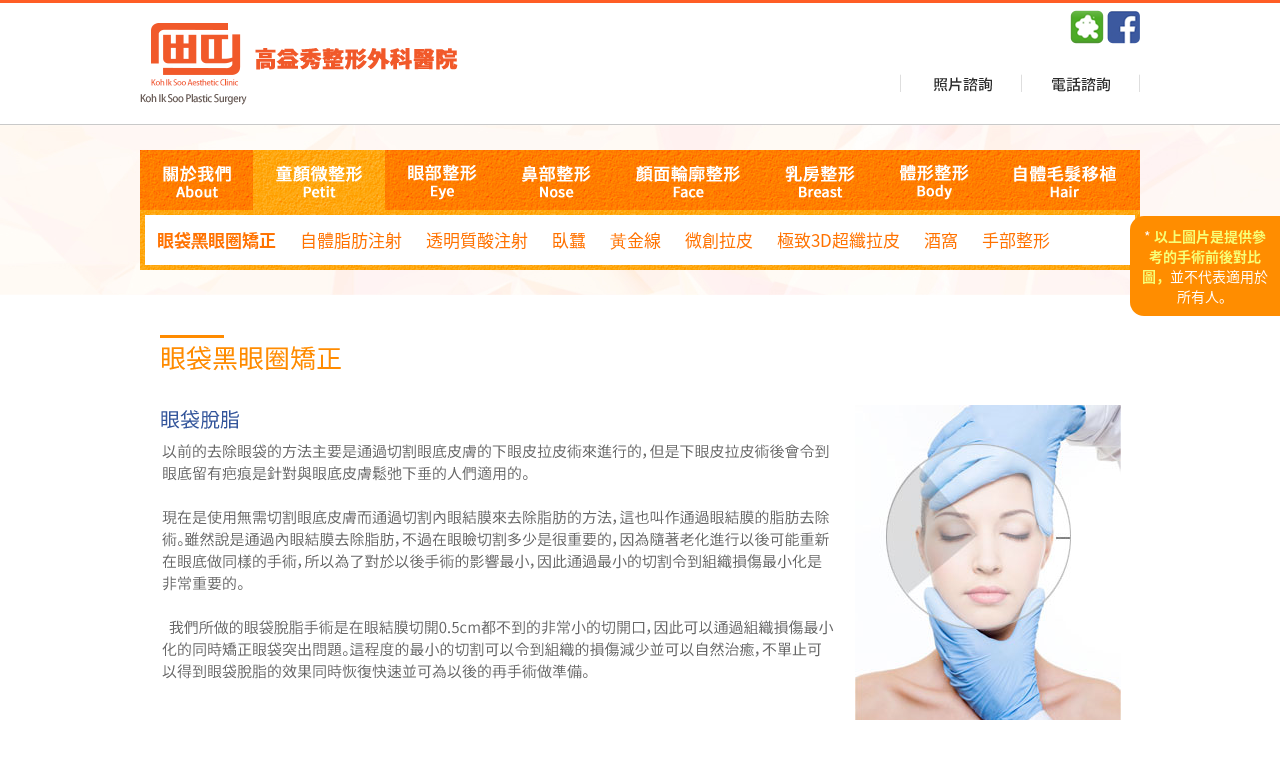

--- FILE ---
content_type: text/html; charset=utf-8
request_url: http://ips-kr.com/bh/sp.php?p=21
body_size: 13515
content:
<!doctype html>
<html lang="ch">
<head>
<meta charset="utf-8">
<meta http-equiv="imagetoolbar" content="no">
<meta http-equiv="X-UA-Compatible" content="IE=10,chrome=1">
<title>Petit Noble Aesthetic Clinic</title>
<link rel="stylesheet" href="http://ips-kr.com/bh/css/default.css">
		<link rel="stylesheet" href="http://ips-kr.com/bh/css/sub.css" type="text/css">
		<!--[if lte IE 8]>
<script src="http://ips-kr.com/bh/js/html5.js"></script>
<![endif]-->
<script>
// 자바스크립트에서 사용하는 전역변수 선언
var g5_url       = "http://ips-kr.com/bh";
var g5_bbs_url   = "http://ips-kr.com/bh/bbs";
var g5_is_member = "";
var g5_is_admin  = "";
var g5_is_mobile = "";
var g5_bo_table  = "";
var g5_sca       = "";
var g5_editor    = "";
var g5_cookie_domain = "";
</script>
<script src="http://ips-kr.com/bh/js/jquery-1.8.3.min.js"></script>
<script src="http://ips-kr.com/bh/js/jquery.menu.js"></script>
<script src="http://ips-kr.com/bh/js/common.js"></script>
<script src="http://ips-kr.com/bh/js/wrest.js"></script>
<script type="text/javascript" src="http://ips-kr.com/bh/js/select.js"></script>


</head>
<body>
<!-- 상단 시작 { -->

<h1 id="hd_h1">Petit Noble Aesthetic Clinic</h1>
<div id="skip_to_container"><a href="#container">본문 바로가기</a></div>

<div style="position:fixed; z-index:99999; right:0px; top:30%; width:130px; background:#ff8d00; padding:10px; border-radius:14px 0 0 14px;">
	<p style="font-size: 14px; color: #fff; text-align:center;">*<b style="color:#f6ff78;"> 以上圖片是提供參考的手術前後對比圖，</b>並不代表適用於所有人。</p>
</div>
<!-- 상단 시작 { -->
<div id="total_wrap">
	<div id="wrap">

		<div id="wrap_header">
			<link rel="stylesheet" href="http://ips-kr.com/bh/include/header/force/header_inc.css" type="text/css">

<div class="header_t">
	<h1 class="header_logo">
		<a href="http://ips-kr.com/bh"><img src="http://ips-kr.com/bh/img/head/top_logo.png" alt="ips"></a>
	</h1>
	<div class="header_gnb">
		<ul>
			<li>&nbsp;<a href="https://www.facebook.com/petitnoble/" target="_blank"><img src="http://ips-kr.com/bh/img/head/top_snsf.png"></a></li>
			<li><a href="#null"><img src="http://ips-kr.com/bh/img/head/top_sns.png"></a></li>
		</ul>
	</div>
		<div class="header_lnb">
		<ul>
			<li><a href="http://ips-kr.com/bh/bbs/write.php?bo_table=tel_bh"><img src="http://ips-kr.com/bh/img/head/lnb_02.png"></a></li>
			<li><a href="http://ips-kr.com/bh/bbs/write.php?bo_table=photo_bh"><img src="http://ips-kr.com/bh/img/head/lnb_01.png"></a></li>
			<div class="clear"></div>
		</ul>
	</div>
	
	<div class="clear"></div>
</div>		</div><!-- wrap_header end -->
	<div class="navi_02">
		<style>
/* global navigation bar */
.gnb{position:relative;z-index:50; width:1000px; margin:0 auto; padding-top:25px; background:url(http://ips-kr.com/bh/skin/topmenu/force/img/navi_nor.jpg) no-repeat left 25px;}
/* gnb Common */
.menu{position:relative;overflow:visible;line-height:normal;white-space:nowrap; border:0px solid red;  background:url(http://ips-kr.com/bh/skin/topmenu/force/img/navi_ov.jpg) no-repeat left bottom; height:120px;}
.menu:after{content:"";display:block;clear:both}
.menu ul{float:left;list-style:none;margin:0;padding:0}
.menu ul:after{content:"";display:block;clear:both;}
.menu li{position:relative;z-index:1;float:left; }
.menu li a{position:relative; display:block; padding:0;height:60px; line-height:60px;}
.menu li a span{display:inline-block; height:100%; padding:0 22.5px;}
.menu li a span img	{vertical-align:middle;}

/* gnb Hover */
.menu .major li.active{z-index:2}
.menu .major li a:hover span,.menu .major li a:active span,.menu .major li a:focus span{color:#ea002b}
.menu .major li.active a span{background:url(http://ips-kr.com/bh/skin/topmenu/force/img/navi_ov.jpg) repeat left top;}
/*대메뉴 포커스 효과 변경시 */
.menu .major li.pactive a span{background:url(http://ips-kr.com/bh/skin/topmenu/force/img/navi_ov.jpg) repeat left top;}
.menu .major li.pactive ul.sub{display:block}
/*대메뉴 포커스 효과 변경시 */

/* gnb 2depth */
.menu .major ul.sub{position:absolute; top:65px;display:none; width:990px;background:#fff; height:50px;}
.menu .major li.active ul.sub{display:block;}

.menu .major ul.sub{margin:0;padding:0;font-size:17px !important;}
.menu .major ul.sub li{display:inline;margin:0;height:50px !important; line-height:0px !important; padding:0 12px; margin-top:-5px; font-family:'Noto Sans Japanese';}
.menu .major ul.sub li a{color:#ff7200; text-decoration:none;}
.menu .major ul.sub li a:hover{color:#333 font-weight:600;}

/* gnb 2depth  */
li.m1 ul.sub{left:5px;}
li.m2 ul.sub{left:-108px;}
li.m3 ul.sub{left:-240px;}
li.m4 ul.sub{left:-354px;}
li.m5 ul.sub{left:-468px;}
li.m6 ul.sub{right:-258px;}
li.m7 ul.sub{right:-144px;}
li.m8 ul.sub{right:3px;}
</style>
<script>
	/* 메뉴 시작*/
$(function(){
	var menu = $('div.menu');
	var major = $('div.major');
	var li_list = major.find('>ul>li');

	// 서브메뉴 보이기
	function show_menu(){
		t = $(this);
		li_list.removeClass('active');
		li_list.removeClass('pactive');
		t.parent('li').addClass('active');
	}
	// 서브메뉴 숨기기
	function hide_menu(){
		li_list.removeClass('active');

		// 페이지 active 효과살리기
					li_list.eq(1).addClass("pactive");
			// 탑메뉴에 서브 포커스효과
			$(".pactive").find("ul.sub > li > a[href$='21']").css("font-weight","600");
		
	}

	li_list.find('>a').mouseover(show_menu).focus(show_menu);

	menu.mouseleave(hide_menu);
	li_list.find('ul.sub').mouseleave(hide_menu);
	$('*:not(".menu *")').focus(hide_menu);

	hide_menu();
	/* 메뉴 끝*/
})

</script>
<!-- 1뎁스:시스템폰트, 2뎁스 : 시스템폰트 -->
<div class="gnb">
	<div id="menu" class="menu">
		<div class="major">
			<ul>
							<li class="m1"><a href="http://ips-kr.com/bh/sp.php?p=11"><span><img src="http://ips-kr.com/bh/skin/topmenu/force/img/navi_01.png"></span></a>
										<ul class="sub"><!--sub1 -->
												<li><a href="http://ips-kr.com/bh/sp.php?p=11">醫院介紹</a></li>
												<li><a href="http://ips-kr.com/bh/sp.php?p=12">院長介紹</a></li>
											</ul>
									</li>
							<li class="m2"><a href="http://ips-kr.com/bh/sp.php?p=21"><span><img src="http://ips-kr.com/bh/skin/topmenu/force/img/navi_02.png"></span></a>
										<ul class="sub"><!--sub1 -->
												<li><a href="http://ips-kr.com/bh/sp.php?p=21">眼袋黑眼圈矯正</a></li>
												<li><a href="http://ips-kr.com/bh/sp.php?p=22">自體脂肪注射</a></li>
												<li><a href="http://ips-kr.com/bh/sp.php?p=23">透明質酸注射</a></li>
												<li><a href="http://ips-kr.com/bh/sp.php?p=24">臥蠶</a></li>
												<li><a href="http://ips-kr.com/bh/sp.php?p=25">黃金線</a></li>
												<li><a href="http://ips-kr.com/bh/sp.php?p=26">微創拉皮</a></li>
												<li><a href="http://ips-kr.com/bh/sp.php?p=27">極致3D超纖拉皮</a></li>
												<li><a href="http://ips-kr.com/bh/sp.php?p=28">酒窩</a></li>
												<li><a href="http://ips-kr.com/bh/sp.php?p=29">手部整形</a></li>
											</ul>
									</li>
							<li class="m3"><a href="http://ips-kr.com/bh/sp.php?p=31"><span><img src="http://ips-kr.com/bh/skin/topmenu/force/img/navi_03.png"></span></a>
										<ul class="sub"><!--sub1 -->
												<li><a href="http://ips-kr.com/bh/sp.php?p=31">雙眼皮埋線</a></li>
												<li><a href="http://ips-kr.com/bh/sp.php?p=32">雙眼皮切割</a></li>
												<li><a href="http://ips-kr.com/bh/sp.php?p=33">開眼頭</a></li>
												<li><a href="http://ips-kr.com/bh/sp.php?p=34">開眼尾</a></li>
												<li><a href="http://ips-kr.com/bh/sp.php?p=35">眼瞼下垂矯正</a></li>
												<li><a href="http://ips-kr.com/bh/sp.php?p=36">上眼皮拉皮</a></li>
												<li><a href="http://ips-kr.com/bh/sp.php?p=37">下眼皮拉皮</a></li>
											</ul>
									</li>
							<li class="m4"><a href="http://ips-kr.com/bh/sp.php?p=41"><span><img src="http://ips-kr.com/bh/skin/topmenu/force/img/navi_04.png"></span></a>
										<ul class="sub"><!--sub1 -->
												<li><a href="http://ips-kr.com/bh/sp.php?p=41">透明質酸隆鼻</a></li>
												<li><a href="http://ips-kr.com/bh/sp.php?p=42">MIS KO鼻頭雕塑</a></li>
												<li><a href="http://ips-kr.com/bh/sp.php?p=43">假體隆鼻</a></li>
											</ul>
									</li>
							<li class="m5"><a href="http://ips-kr.com/bh/sp.php?p=51"><span><img src="http://ips-kr.com/bh/skin/topmenu/force/img/navi_05.png"></span></a>
										<ul class="sub"><!--sub1 -->
												<li><a href="http://ips-kr.com/bh/sp.php?p=51">削顴骨</a></li>
												<li><a href="http://ips-kr.com/bh/sp.php?p=52">削腮骨</a></li>
												<li><a href="http://ips-kr.com/bh/sp.php?p=53">削下巴</a></li>
												<li><a href="http://ips-kr.com/bh/sp.php?p=54">墊下巴</a></li>
												<li><a href="http://ips-kr.com/bh/sp.php?p=55">高周波瘦臉</a></li>
												<li><a href="http://ips-kr.com/bh/sp.php?p=56">削皮術</a></li>
											</ul>
									</li>
							<li class="m6"><a href="http://ips-kr.com/bh/sp.php?p=61"><span><img src="http://ips-kr.com/bh/skin/topmenu/force/img/navi_06.png"></span></a>
										<ul class="sub"><!--sub1 -->
												<li><a href="http://ips-kr.com/bh/sp.php?p=61">隆胸</a></li>
												<li><a href="http://ips-kr.com/bh/sp.php?p=62">縮胸</a></li>
												<li><a href="http://ips-kr.com/bh/sp.php?p=63">提胸</a></li>
												<li><a href="http://ips-kr.com/bh/sp.php?p=64">乳頭凹陷矯正</a></li>
												<li><a href="http://ips-kr.com/bh/sp.php?p=65">乳頭縮小</a></li>
												<li><a href="http://ips-kr.com/bh/sp.php?p=66">男性乳房矯正</a></li>
											</ul>
									</li>
							<li class="m7"><a href="http://ips-kr.com/bh/sp.php?p=71"><span><img src="http://ips-kr.com/bh/skin/topmenu/force/img/navi_07.png"></span></a>
										<ul class="sub"><!--sub1 -->
												<li><a href="http://ips-kr.com/bh/sp.php?p=71">臉頰抽脂</a></li>
												<li><a href="http://ips-kr.com/bh/sp.php?p=72">下巴抽脂</a></li>
												<li><a href="http://ips-kr.com/bh/sp.php?p=73">手臂抽脂</a></li>
												<li><a href="http://ips-kr.com/bh/sp.php?p=74">腋下抽脂</a></li>
												<li><a href="http://ips-kr.com/bh/sp.php?p=75">背部抽脂</a></li>
												<li><a href="http://ips-kr.com/bh/sp.php?p=76">腹部&腰部抽脂</a></li>
												<li><a href="http://ips-kr.com/bh/sp.php?p=77">臀部&大腿抽脂</a></li>
												<li><a href="http://ips-kr.com/bh/sp.php?p=78">高周波瘦小腿</a></li>
												<li><a href="http://ips-kr.com/bh/sp.php?p=79">小腿抽脂</a></li>
											</ul>
									</li>
							<li class="m8"><a href="http://ips-kr.com/bh/sp.php?p=81"><span><img src="http://ips-kr.com/bh/skin/topmenu/force/img/navi_08.png"></span></a>
										<ul class="sub"><!--sub1 -->
												<li><a href="http://ips-kr.com/bh/sp.php?p=81">額頭植髪</a></li>
												<li><a href="http://ips-kr.com/bh/sp.php?p=82">眉毛植毛&眼睫毛植毛</a></li>
												<li><a href="http://ips-kr.com/bh/sp.php?p=83">陰毛植毛</a></li>
												<li><a href="http://ips-kr.com/bh/sp.php?p=84">毛髮移植</a></li>
											</ul>
									</li>
						</ul>
		</div>
	</div>
</div>	</div>

<div id="wrap_sub">
	<div class="sub_content">
			<!-- <div class="title_subject">眼袋黑眼圈矯正</div>  -->
			<div class="content_desc">
<!-- 사이트 컨텐츠 -->
	

<img src="http://ips-kr.com/bh/img/sub/21_img1.png" class="mb_50">
<img src="http://ips-kr.com/bh/img/sub/21_img2.png" class="mb_50">
<img src="http://ips-kr.com/bh/img/sub/21_img3.png" class="mb_50"><!-- 사이트 컨텐츠 -->

			</div><!-- content_desc end -->
	</div><!-- sub_content end -->
	<div class="clear"></div>
	<div class="clear"></div>
</div><!-- wrap_sub end -->
<!-- } 콘텐츠 끝 -->
<!-- 하단 시작 { -->
		<div id="wrap_footer">
			<link rel="stylesheet" href="http://ips-kr.com/bh/include/footer/force/footer_inc.css" type="text/css">

<div class="footer_t">
	<div class="footer_logo">
		<img src="http://ips-kr.com/bh/img/foot/bottom_logo.png" alt="">
	</div>
	<div class="footer_txt">
		<!--<p>No.212-215, seocho hyundai tower, 1319-13, seocho-dong, seocho-gu, seoul, korea</p>-->
		<p>地址：首爾市瑞草区江南大路375瑞草現代塔2樓（江南站6號出口）<br/>
			Copyright(C)1999- Koh Ik Soo. All Rights Reserved.
			
								<a href="http://ips-kr.com/bh/bbs/login.php">ADMIN</a>
				
			</p>
			
	</div>
	<div class="clear"></div>
</div>

		</div><!-- wrap_footer end -->

	</div><!-- wrap end -->
</div><!-- total_wrap end -->


<!-- <a href="http://ips-kr.com/bh/sp.php?p=21&amp;device=mobile" id="device_change">모바일 버전으로 보기</a>
 -->
<!-- } 하단 끝 -->

<script>
$(function() {
    // 폰트 리사이즈 쿠키있으면 실행
    font_resize("container", get_cookie("ck_font_resize_rmv_class"), get_cookie("ck_font_resize_add_class"));
});
</script>



<!-- ie6,7에서 사이드뷰가 게시판 목록에서 아래 사이드뷰에 가려지는 현상 수정 -->
<!--[if lte IE 7]>
<script>
$(function() {
    var $sv_use = $(".sv_use");
    var count = $sv_use.length;

    $sv_use.each(function() {
        $(this).css("z-index", count);
        $(this).css("position", "relative");
        count = count - 1;
    });
});
</script>
<![endif]-->

</body>
</html>


--- FILE ---
content_type: text/css
request_url: http://ips-kr.com/bh/css/sub.css
body_size: 3041
content:
.navi_02		{width:100%; height:170px; background:url(/bh/img/navi_bg.jpg) repeat center top;}

.sub_content						{width:960px; margin:20px auto;}
.content_title										{margin-bottom:10px; padding:10px 0; border-bottom:1px solid #ccc;}
.content_title .title_subject			{float:left; width:50%;}
.content_title .title_navi				{float:right; width:50%; text-align:right;}
.content_desc								{min-height:500px; }
	
.mb_80	{margin-bottom:80px; padding-top:20px;}
.mb_50	{margin-bottom:50px; padding-top:20px;}
.tab_list		{background:#eaeaea; width:100%; height:100%; padding-top:1px; }
.tab_list li	{float:left;font:400 14px/30px 'Noto Sans Japanese'; background:#f9f9f9;  margin:1px;}
.tab_list li a	 {display:inline-block; width:148px; height:30px; margin-top:-1px; text-align:center;}
.tab_list li a:hover	{background:orange; color:#fff; text-decoration:none;}

.tab_list1		{background:#eaeaea; width:100%; height:100%; padding-top:1px; }
.tab_list1 li	{float:left;font:400 14px/30px 'Noto Sans Japanese'; background:#f9f9f9;  margin:1px;}
.tab_list1 li a	 {display:inline-block; width:373px; height:30px; margin-top:-1px; text-align:center;}
.tab_list1 li a:hover	{background:orange; color:#fff; text-decoration:none;}


/*이용약관 & 개인정보취급방침 */
.terms_pop_wrap	{position:relative;}
.terms_title_bg	{position:absolute; left:20px; top:6px; z-index:2; filter: alpha(opacity=25); /* internet explorer */ -khtml-opacity: 0.25; /* khtml, old safari */  -moz-opacity: 0.25;  /* mozilla, netscape */  opacity: 0.25;  /* fx, safari, opera */}
.terms_title	{width:720px; margin:10px auto; text-align:center; font:bold 17px 'malgun gothic'; color:#134dc2; border:2px solid #eee; padding:16px 0px; }
.terms_con	{padding:15px;}
.terms_btn	{text-align:center; border-top:1px solid #eee; padding:10px 0px;}

.privacy_pop_wrap	{position:relative;}
.privacy_title_bg	{position:absolute; left:20px; top:6px; z-index:2; filter: alpha(opacity=25); /* internet explorer */ -khtml-opacity: 0.25; /* khtml, old safari */  -moz-opacity: 0.25;  /* mozilla, netscape */  opacity: 0.25;  /* fx, safari, opera */}
.privacy_title	{text-align:center; font:bold 17px 'malgun gothic'; color:#134dc2; border:2px solid #eee; padding:16px 0px;  width:720px; margin:10px auto}
.privacy_con	{padding:15px;}
.privacy_btn	{text-align:center; border-top:1px solid #eee; padding:10px 0px;}


.inputbox{height:12px; padding:4px; border:1px solid #aaa; border-right:1px solid #EEE; width:100%; border-bottom:1px solid #EEE;line-height:12px;}
.subject_inputbox{font-weight:bold; height:18px; padding:4px; border:1px solid #aaa; border-right:1px solid #EEE; width:100%; border-bottom:1px solid #EEE}
.selectbox{height:22px; padding:2px; border:1px solid #aaa; border-right:1px solid #EEE; border-bottom:1px solid #EEE}
.textareabox{padding:4px; border:1px solid #aaa; border-right:1px solid #EEE; border-bottom:1px solid #EEE;width:100%; word-break:break-all;}
.filebox{height:22px; border:1px solid #aaa; border-right:1px solid #EEE; border-bottom:1px solid #EEE}


--- FILE ---
content_type: text/css
request_url: http://ips-kr.com/bh/include/header/force/header_inc.css
body_size: 518
content:
.header_t				{width:1000px; margin:0px auto;}
.header_logo			{width:300px; height:81px; float:left; margin:20px 0;}
.header_gnb			{width:600px; float:right; text-align:right; margin-top:7px; height:34px;}	
.header_lnb	 			{width:240px; float:right; height:20px; margin-top:30px;}

.header_lnb ul li,.header_gnb ul li		{float:right;}

.header_lnb ul			{background:url(/img/head/lnb_bar.png) no-repeat left top; clear:both;}
.header_lnb ul li		{padding:0 30px; background:url(/img/head/lnb_bar.png) no-repeat right top;}

--- FILE ---
content_type: text/css
request_url: http://ips-kr.com/bh/include/footer/force/footer_inc.css
body_size: 2262
content:
.footer_t								{margin:0 auto; width:1000px; padding:15px 0;}
.footer_logo						{float:left; width:180px; height:61px;margin-top:7px;}
.footer_txt							{float:left; width:700px; margin-top:10px;}
.footer_txt p					{ line-height:150%; font-size:11px; color:#777777; margin-bottom:8px;}
.footer_family						{float:right; width:180px; margin-top:10px; }

/* Select */
.select{ position:relative; line-height:normal; display:inline-block; *display:inline; vertical-align:middle; background:#fff; *zoom:1;}
.select *{ margin:0; padding:0; cursor:pointer; font-size:12px;}
.select .myValue{ position:relative; z-index:2; left:0; top:0; border:1px solid #bababa; color:#666; line-height:19px; _line-height:normal; text-align:left; overflow:visible; background:transparent;}
.select .myValue.selected{}
.select.open .myValue, .select .myValue.outLine{ border:1px solid #999;}
.select button.myValue{ height:21px; width:100%; text-indent:5px; *text-indent:0; *padding-left:5px;}
.select div.myValue{ height:19px; text-indent:8px;}
.select .ctrl{ position:absolute; top:0; right:0; width:18px; height:19px; border:1px solid #bababa; border-left:1px solid #eaeaea; background:#fff;}
.select .arrow{ position:absolute; width:0; height:0; top:9px; right:6px; line-height:0; font-size:0; border-top:3px solid #999; border-left:3px solid #fff; border-right:3px solid #fff;}
.select ul{ left:0; width:100%; list-style:none; border:0; border-top:1px solid #bababa; border-bottom:1px solid #bababa; background:#fff; overflow:hidden;}
.select ul.aList{ display:none;}
.select.open ul.aList{ display:block; z-index:5;}
.select ul.iList{ left:-2000%;}
.select.open ul.iList{ left:0;}
.select li{ position:relative; overflow:hidden; white-space:nowrap; height:18px; border-left:1px solid #bababa; border-right:1px solid #bababa;}
.select li input.option{ position:absolute; width:100%; height:20px; line-height:20px;}
.select li label{ position:absolute; left:0; top:0; width:100%; text-indent:8px; *text-indent:6px; height:18px; line-height:18px; color:#767676; background:#fff;}
.select li a{ display:block; text-indent:8px; *text-indent:6px; height:18px; line-height:18px; color:#767676; background:#fff; text-decoration:none;}
.select li.hover *{ background:#999; color:#fff;}
